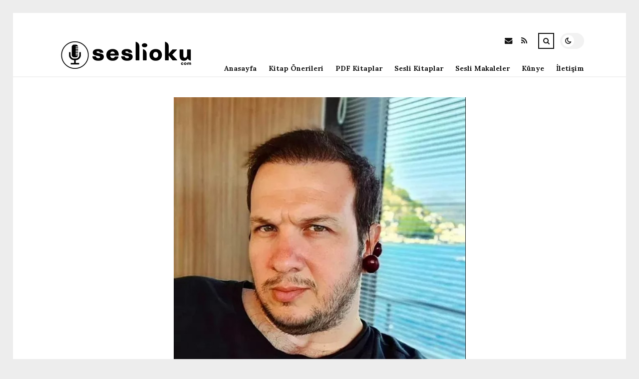

--- FILE ---
content_type: text/html; charset=UTF-8
request_url: https://seslioku.com/unlu-isimler-bayanlar-gununde-neler-soyledi.html
body_size: 12068
content:
<!DOCTYPE html>
<html lang="tr">

<head>

	<meta charset="UTF-8" />
	<!-- Mobile Specific Metas -->
	<meta name="viewport" content="width=device-width, initial-scale=1, maximum-scale=5">

	<title>Ünlü isimler bayanlar gününde neler söyledi? &#8211; seslioku.com | Sesli Kitap Oku ve İndir</title>
<meta name='robots' content='max-image-preview:large' />
<link rel='dns-prefetch' href='//fonts.googleapis.com' />
<link rel="alternate" type="application/rss+xml" title="seslioku.com | Sesli Kitap Oku ve İndir &raquo; akışı" href="https://seslioku.com/feed" />
<link rel="alternate" type="application/rss+xml" title="seslioku.com | Sesli Kitap Oku ve İndir &raquo; yorum akışı" href="https://seslioku.com/comments/feed" />
<link rel="alternate" type="application/rss+xml" title="seslioku.com | Sesli Kitap Oku ve İndir &raquo; Ünlü isimler bayanlar gününde neler söyledi? yorum akışı" href="https://seslioku.com/unlu-isimler-bayanlar-gununde-neler-soyledi.html/feed" />
<link rel="alternate" title="oEmbed (JSON)" type="application/json+oembed" href="https://seslioku.com/wp-json/oembed/1.0/embed?url=https%3A%2F%2Fseslioku.com%2Funlu-isimler-bayanlar-gununde-neler-soyledi.html" />
<link rel="alternate" title="oEmbed (XML)" type="text/xml+oembed" href="https://seslioku.com/wp-json/oembed/1.0/embed?url=https%3A%2F%2Fseslioku.com%2Funlu-isimler-bayanlar-gununde-neler-soyledi.html&#038;format=xml" />
<style id='wp-img-auto-sizes-contain-inline-css' type='text/css'>
img:is([sizes=auto i],[sizes^="auto," i]){contain-intrinsic-size:3000px 1500px}
/*# sourceURL=wp-img-auto-sizes-contain-inline-css */
</style>
<style id='wp-emoji-styles-inline-css' type='text/css'>

	img.wp-smiley, img.emoji {
		display: inline !important;
		border: none !important;
		box-shadow: none !important;
		height: 1em !important;
		width: 1em !important;
		margin: 0 0.07em !important;
		vertical-align: -0.1em !important;
		background: none !important;
		padding: 0 !important;
	}
/*# sourceURL=wp-emoji-styles-inline-css */
</style>
<style id='wp-block-library-inline-css' type='text/css'>
:root{--wp-block-synced-color:#7a00df;--wp-block-synced-color--rgb:122,0,223;--wp-bound-block-color:var(--wp-block-synced-color);--wp-editor-canvas-background:#ddd;--wp-admin-theme-color:#007cba;--wp-admin-theme-color--rgb:0,124,186;--wp-admin-theme-color-darker-10:#006ba1;--wp-admin-theme-color-darker-10--rgb:0,107,160.5;--wp-admin-theme-color-darker-20:#005a87;--wp-admin-theme-color-darker-20--rgb:0,90,135;--wp-admin-border-width-focus:2px}@media (min-resolution:192dpi){:root{--wp-admin-border-width-focus:1.5px}}.wp-element-button{cursor:pointer}:root .has-very-light-gray-background-color{background-color:#eee}:root .has-very-dark-gray-background-color{background-color:#313131}:root .has-very-light-gray-color{color:#eee}:root .has-very-dark-gray-color{color:#313131}:root .has-vivid-green-cyan-to-vivid-cyan-blue-gradient-background{background:linear-gradient(135deg,#00d084,#0693e3)}:root .has-purple-crush-gradient-background{background:linear-gradient(135deg,#34e2e4,#4721fb 50%,#ab1dfe)}:root .has-hazy-dawn-gradient-background{background:linear-gradient(135deg,#faaca8,#dad0ec)}:root .has-subdued-olive-gradient-background{background:linear-gradient(135deg,#fafae1,#67a671)}:root .has-atomic-cream-gradient-background{background:linear-gradient(135deg,#fdd79a,#004a59)}:root .has-nightshade-gradient-background{background:linear-gradient(135deg,#330968,#31cdcf)}:root .has-midnight-gradient-background{background:linear-gradient(135deg,#020381,#2874fc)}:root{--wp--preset--font-size--normal:16px;--wp--preset--font-size--huge:42px}.has-regular-font-size{font-size:1em}.has-larger-font-size{font-size:2.625em}.has-normal-font-size{font-size:var(--wp--preset--font-size--normal)}.has-huge-font-size{font-size:var(--wp--preset--font-size--huge)}.has-text-align-center{text-align:center}.has-text-align-left{text-align:left}.has-text-align-right{text-align:right}.has-fit-text{white-space:nowrap!important}#end-resizable-editor-section{display:none}.aligncenter{clear:both}.items-justified-left{justify-content:flex-start}.items-justified-center{justify-content:center}.items-justified-right{justify-content:flex-end}.items-justified-space-between{justify-content:space-between}.screen-reader-text{border:0;clip-path:inset(50%);height:1px;margin:-1px;overflow:hidden;padding:0;position:absolute;width:1px;word-wrap:normal!important}.screen-reader-text:focus{background-color:#ddd;clip-path:none;color:#444;display:block;font-size:1em;height:auto;left:5px;line-height:normal;padding:15px 23px 14px;text-decoration:none;top:5px;width:auto;z-index:100000}html :where(.has-border-color){border-style:solid}html :where([style*=border-top-color]){border-top-style:solid}html :where([style*=border-right-color]){border-right-style:solid}html :where([style*=border-bottom-color]){border-bottom-style:solid}html :where([style*=border-left-color]){border-left-style:solid}html :where([style*=border-width]){border-style:solid}html :where([style*=border-top-width]){border-top-style:solid}html :where([style*=border-right-width]){border-right-style:solid}html :where([style*=border-bottom-width]){border-bottom-style:solid}html :where([style*=border-left-width]){border-left-style:solid}html :where(img[class*=wp-image-]){height:auto;max-width:100%}:where(figure){margin:0 0 1em}html :where(.is-position-sticky){--wp-admin--admin-bar--position-offset:var(--wp-admin--admin-bar--height,0px)}@media screen and (max-width:600px){html :where(.is-position-sticky){--wp-admin--admin-bar--position-offset:0px}}

/*# sourceURL=wp-block-library-inline-css */
</style><style id='global-styles-inline-css' type='text/css'>
:root{--wp--preset--aspect-ratio--square: 1;--wp--preset--aspect-ratio--4-3: 4/3;--wp--preset--aspect-ratio--3-4: 3/4;--wp--preset--aspect-ratio--3-2: 3/2;--wp--preset--aspect-ratio--2-3: 2/3;--wp--preset--aspect-ratio--16-9: 16/9;--wp--preset--aspect-ratio--9-16: 9/16;--wp--preset--color--black: #000000;--wp--preset--color--cyan-bluish-gray: #abb8c3;--wp--preset--color--white: #ffffff;--wp--preset--color--pale-pink: #f78da7;--wp--preset--color--vivid-red: #cf2e2e;--wp--preset--color--luminous-vivid-orange: #ff6900;--wp--preset--color--luminous-vivid-amber: #fcb900;--wp--preset--color--light-green-cyan: #7bdcb5;--wp--preset--color--vivid-green-cyan: #00d084;--wp--preset--color--pale-cyan-blue: #8ed1fc;--wp--preset--color--vivid-cyan-blue: #0693e3;--wp--preset--color--vivid-purple: #9b51e0;--wp--preset--gradient--vivid-cyan-blue-to-vivid-purple: linear-gradient(135deg,rgb(6,147,227) 0%,rgb(155,81,224) 100%);--wp--preset--gradient--light-green-cyan-to-vivid-green-cyan: linear-gradient(135deg,rgb(122,220,180) 0%,rgb(0,208,130) 100%);--wp--preset--gradient--luminous-vivid-amber-to-luminous-vivid-orange: linear-gradient(135deg,rgb(252,185,0) 0%,rgb(255,105,0) 100%);--wp--preset--gradient--luminous-vivid-orange-to-vivid-red: linear-gradient(135deg,rgb(255,105,0) 0%,rgb(207,46,46) 100%);--wp--preset--gradient--very-light-gray-to-cyan-bluish-gray: linear-gradient(135deg,rgb(238,238,238) 0%,rgb(169,184,195) 100%);--wp--preset--gradient--cool-to-warm-spectrum: linear-gradient(135deg,rgb(74,234,220) 0%,rgb(151,120,209) 20%,rgb(207,42,186) 40%,rgb(238,44,130) 60%,rgb(251,105,98) 80%,rgb(254,248,76) 100%);--wp--preset--gradient--blush-light-purple: linear-gradient(135deg,rgb(255,206,236) 0%,rgb(152,150,240) 100%);--wp--preset--gradient--blush-bordeaux: linear-gradient(135deg,rgb(254,205,165) 0%,rgb(254,45,45) 50%,rgb(107,0,62) 100%);--wp--preset--gradient--luminous-dusk: linear-gradient(135deg,rgb(255,203,112) 0%,rgb(199,81,192) 50%,rgb(65,88,208) 100%);--wp--preset--gradient--pale-ocean: linear-gradient(135deg,rgb(255,245,203) 0%,rgb(182,227,212) 50%,rgb(51,167,181) 100%);--wp--preset--gradient--electric-grass: linear-gradient(135deg,rgb(202,248,128) 0%,rgb(113,206,126) 100%);--wp--preset--gradient--midnight: linear-gradient(135deg,rgb(2,3,129) 0%,rgb(40,116,252) 100%);--wp--preset--font-size--small: 13px;--wp--preset--font-size--medium: 20px;--wp--preset--font-size--large: 36px;--wp--preset--font-size--x-large: 42px;--wp--preset--spacing--20: 0.44rem;--wp--preset--spacing--30: 0.67rem;--wp--preset--spacing--40: 1rem;--wp--preset--spacing--50: 1.5rem;--wp--preset--spacing--60: 2.25rem;--wp--preset--spacing--70: 3.38rem;--wp--preset--spacing--80: 5.06rem;--wp--preset--shadow--natural: 6px 6px 9px rgba(0, 0, 0, 0.2);--wp--preset--shadow--deep: 12px 12px 50px rgba(0, 0, 0, 0.4);--wp--preset--shadow--sharp: 6px 6px 0px rgba(0, 0, 0, 0.2);--wp--preset--shadow--outlined: 6px 6px 0px -3px rgb(255, 255, 255), 6px 6px rgb(0, 0, 0);--wp--preset--shadow--crisp: 6px 6px 0px rgb(0, 0, 0);}:where(.is-layout-flex){gap: 0.5em;}:where(.is-layout-grid){gap: 0.5em;}body .is-layout-flex{display: flex;}.is-layout-flex{flex-wrap: wrap;align-items: center;}.is-layout-flex > :is(*, div){margin: 0;}body .is-layout-grid{display: grid;}.is-layout-grid > :is(*, div){margin: 0;}:where(.wp-block-columns.is-layout-flex){gap: 2em;}:where(.wp-block-columns.is-layout-grid){gap: 2em;}:where(.wp-block-post-template.is-layout-flex){gap: 1.25em;}:where(.wp-block-post-template.is-layout-grid){gap: 1.25em;}.has-black-color{color: var(--wp--preset--color--black) !important;}.has-cyan-bluish-gray-color{color: var(--wp--preset--color--cyan-bluish-gray) !important;}.has-white-color{color: var(--wp--preset--color--white) !important;}.has-pale-pink-color{color: var(--wp--preset--color--pale-pink) !important;}.has-vivid-red-color{color: var(--wp--preset--color--vivid-red) !important;}.has-luminous-vivid-orange-color{color: var(--wp--preset--color--luminous-vivid-orange) !important;}.has-luminous-vivid-amber-color{color: var(--wp--preset--color--luminous-vivid-amber) !important;}.has-light-green-cyan-color{color: var(--wp--preset--color--light-green-cyan) !important;}.has-vivid-green-cyan-color{color: var(--wp--preset--color--vivid-green-cyan) !important;}.has-pale-cyan-blue-color{color: var(--wp--preset--color--pale-cyan-blue) !important;}.has-vivid-cyan-blue-color{color: var(--wp--preset--color--vivid-cyan-blue) !important;}.has-vivid-purple-color{color: var(--wp--preset--color--vivid-purple) !important;}.has-black-background-color{background-color: var(--wp--preset--color--black) !important;}.has-cyan-bluish-gray-background-color{background-color: var(--wp--preset--color--cyan-bluish-gray) !important;}.has-white-background-color{background-color: var(--wp--preset--color--white) !important;}.has-pale-pink-background-color{background-color: var(--wp--preset--color--pale-pink) !important;}.has-vivid-red-background-color{background-color: var(--wp--preset--color--vivid-red) !important;}.has-luminous-vivid-orange-background-color{background-color: var(--wp--preset--color--luminous-vivid-orange) !important;}.has-luminous-vivid-amber-background-color{background-color: var(--wp--preset--color--luminous-vivid-amber) !important;}.has-light-green-cyan-background-color{background-color: var(--wp--preset--color--light-green-cyan) !important;}.has-vivid-green-cyan-background-color{background-color: var(--wp--preset--color--vivid-green-cyan) !important;}.has-pale-cyan-blue-background-color{background-color: var(--wp--preset--color--pale-cyan-blue) !important;}.has-vivid-cyan-blue-background-color{background-color: var(--wp--preset--color--vivid-cyan-blue) !important;}.has-vivid-purple-background-color{background-color: var(--wp--preset--color--vivid-purple) !important;}.has-black-border-color{border-color: var(--wp--preset--color--black) !important;}.has-cyan-bluish-gray-border-color{border-color: var(--wp--preset--color--cyan-bluish-gray) !important;}.has-white-border-color{border-color: var(--wp--preset--color--white) !important;}.has-pale-pink-border-color{border-color: var(--wp--preset--color--pale-pink) !important;}.has-vivid-red-border-color{border-color: var(--wp--preset--color--vivid-red) !important;}.has-luminous-vivid-orange-border-color{border-color: var(--wp--preset--color--luminous-vivid-orange) !important;}.has-luminous-vivid-amber-border-color{border-color: var(--wp--preset--color--luminous-vivid-amber) !important;}.has-light-green-cyan-border-color{border-color: var(--wp--preset--color--light-green-cyan) !important;}.has-vivid-green-cyan-border-color{border-color: var(--wp--preset--color--vivid-green-cyan) !important;}.has-pale-cyan-blue-border-color{border-color: var(--wp--preset--color--pale-cyan-blue) !important;}.has-vivid-cyan-blue-border-color{border-color: var(--wp--preset--color--vivid-cyan-blue) !important;}.has-vivid-purple-border-color{border-color: var(--wp--preset--color--vivid-purple) !important;}.has-vivid-cyan-blue-to-vivid-purple-gradient-background{background: var(--wp--preset--gradient--vivid-cyan-blue-to-vivid-purple) !important;}.has-light-green-cyan-to-vivid-green-cyan-gradient-background{background: var(--wp--preset--gradient--light-green-cyan-to-vivid-green-cyan) !important;}.has-luminous-vivid-amber-to-luminous-vivid-orange-gradient-background{background: var(--wp--preset--gradient--luminous-vivid-amber-to-luminous-vivid-orange) !important;}.has-luminous-vivid-orange-to-vivid-red-gradient-background{background: var(--wp--preset--gradient--luminous-vivid-orange-to-vivid-red) !important;}.has-very-light-gray-to-cyan-bluish-gray-gradient-background{background: var(--wp--preset--gradient--very-light-gray-to-cyan-bluish-gray) !important;}.has-cool-to-warm-spectrum-gradient-background{background: var(--wp--preset--gradient--cool-to-warm-spectrum) !important;}.has-blush-light-purple-gradient-background{background: var(--wp--preset--gradient--blush-light-purple) !important;}.has-blush-bordeaux-gradient-background{background: var(--wp--preset--gradient--blush-bordeaux) !important;}.has-luminous-dusk-gradient-background{background: var(--wp--preset--gradient--luminous-dusk) !important;}.has-pale-ocean-gradient-background{background: var(--wp--preset--gradient--pale-ocean) !important;}.has-electric-grass-gradient-background{background: var(--wp--preset--gradient--electric-grass) !important;}.has-midnight-gradient-background{background: var(--wp--preset--gradient--midnight) !important;}.has-small-font-size{font-size: var(--wp--preset--font-size--small) !important;}.has-medium-font-size{font-size: var(--wp--preset--font-size--medium) !important;}.has-large-font-size{font-size: var(--wp--preset--font-size--large) !important;}.has-x-large-font-size{font-size: var(--wp--preset--font-size--x-large) !important;}
/*# sourceURL=global-styles-inline-css */
</style>

<style id='classic-theme-styles-inline-css' type='text/css'>
/*! This file is auto-generated */
.wp-block-button__link{color:#fff;background-color:#32373c;border-radius:9999px;box-shadow:none;text-decoration:none;padding:calc(.667em + 2px) calc(1.333em + 2px);font-size:1.125em}.wp-block-file__button{background:#32373c;color:#fff;text-decoration:none}
/*# sourceURL=/wp-includes/css/classic-themes.min.css */
</style>
<link rel='stylesheet' id='font-awesome-css' href='https://seslioku.com/wp-content/themes/tulip/css/font-awesome.min.css?ver=4.7.0' type='text/css' media='all' />
<link rel='stylesheet' id='owl-carousel-css' href='https://seslioku.com/wp-content/themes/tulip/css/owl.carousel.min.css?ver=2.3.4' type='text/css' media='all' />
<link rel='stylesheet' id='tulip-google-fonts-css' href='https://fonts.googleapis.com/css2?family=Lora:ital,wght@0,400;0,700;1,400;1,700&#038;family=Playfair+Display:ital,wght@0,400;0,700;1,400;1,700&#038;display=swap' type='text/css' media='all' />
<link rel='stylesheet' id='tulip-style-css' href='https://seslioku.com/wp-content/themes/tulip/style.css?ver=6.9' type='text/css' media='all' />
<style id='tulip-style-inline-css' type='text/css'>

	:root {
		--fl-body-font-size: 14px;
		--fl-body-font: "Lora", "Times New Roman", serif;
		--fl-headings-font: "Playfair Display", "Times New Roman", serif;
		--fl-headings-font-weight: 700;

	    --fl-accent-color: #dd3333;
	    --fl-body-background: #ededed;
	    --fl-blog-background: #ffffff;
	    --fl-body-color: #444444;
	    --fl-headings-color: #121212;
	    --fl-meta-color: #888888;
	    --fl-button-background: #121212;
	    --fl-box-background: #f5f5f5;
	    --fl-box-color: #121212;

	    --fl-header-background: #ffffff;
	    --fl-header-color: #121212;
	    --fl-submenu-background: #ffffff;
	    --fl-submenu-color: #121212;

		--fl-footer-background: #f5f5f5;
		--fl-footer-color: #444444;
		--fl-footer-headings-color: #121212;
		--fl-copyright-background: #121212;
		--fl-copyright-color: #ffffff;

	    --fl-input-background: #ffffff;

	    --fl-widgets-border-color: rgba(128,128,128,0.1);		    
	    --fl-footer-widgets-border-color: rgba(128,128,128,0.1);		    

	    --fl-overlay-background: rgba(255,255,255,0.7);
	    --fl-overlay-background-hover: rgba(255,255,255,0.95);
	}

	
		[data-theme="dark"] {
		    --fl-body-background: #121212;
		    --fl-blog-background: #1e1e1e;
		    --fl-body-color: #aaaaaa;
		    --fl-headings-color: #ffffff;
		    --fl-meta-color: #777777;		    
		    --fl-button-background: #2c2c2c;
		    --fl-box-background: #222222;
		    --fl-box-color: #ffffff;

		    --fl-header-background: #1e1e1e;
		    --fl-header-color: #ffffff;
		    --fl-submenu-background: #222222;
		    --fl-submenu-color: #ffffff;

		    --fl-footer-background: #222222;
			--fl-footer-color: #aaaaaa;
			--fl-footer-headings-color: #ffffff;
			--fl-copyright-background: #2c2c2c;
			--fl-copyright-color: #ffffff;

		    --fl-input-background: #121212;

		    --fl-widgets-border-color: #252525;
		    --fl-footer-widgets-border-color: #333333;

		    --fl-overlay-background: rgba(30,30,30,0.7);
		    --fl-overlay-background-hover: rgba(30,30,30,0.95);
		}
	
/*# sourceURL=tulip-style-inline-css */
</style>
<script type="text/javascript" src="https://seslioku.com/wp-includes/js/jquery/jquery.min.js?ver=3.7.1" id="jquery-core-js"></script>
<script type="text/javascript" src="https://seslioku.com/wp-includes/js/jquery/jquery-migrate.min.js?ver=3.4.1" id="jquery-migrate-js"></script>
<link rel="https://api.w.org/" href="https://seslioku.com/wp-json/" /><link rel="alternate" title="JSON" type="application/json" href="https://seslioku.com/wp-json/wp/v2/posts/2839" /><link rel="EditURI" type="application/rsd+xml" title="RSD" href="https://seslioku.com/xmlrpc.php?rsd" />
<meta name="generator" content="WordPress 6.9" />
<link rel="canonical" href="https://seslioku.com/unlu-isimler-bayanlar-gununde-neler-soyledi.html" />
<link rel='shortlink' href='https://seslioku.com/?p=2839' />
        <script type="text/javascript">
            const userPrefersDark = window.matchMedia && window.matchMedia('(prefers-color-scheme: dark)').matches;
            if ( document.cookie.indexOf('tulip_color_theme=dark') > -1 || (userPrefersDark && document.cookie.indexOf('tulip_color_theme=light') === -1) ) {
                document.documentElement.setAttribute('data-theme', 'dark');
                document.addEventListener("DOMContentLoaded", function() {
                    document.getElementById('fl-darkmode').checked = true;
                });
            }
        </script>
        <link rel="icon" href="https://seslioku.com/wp-content/uploads/2022/08/cropped-s5-32x32.png" sizes="32x32" />
<link rel="icon" href="https://seslioku.com/wp-content/uploads/2022/08/cropped-s5-192x192.png" sizes="192x192" />
<link rel="apple-touch-icon" href="https://seslioku.com/wp-content/uploads/2022/08/cropped-s5-180x180.png" />
<meta name="msapplication-TileImage" content="https://seslioku.com/wp-content/uploads/2022/08/cropped-s5-270x270.png" />

</head>
<body class="wp-singular post-template-default single single-post postid-2839 single-format-standard wp-embed-responsive wp-theme-tulip">

	
	<div id="fl-blog-container">
		
		<!-- Header -->
		<header id="fl-header">
			<div class="fl-flex fl-container">
			    <div id="fl-logo">
				    				        <a href='https://seslioku.com/' title='seslioku.com | Sesli Kitap Oku ve İndir' rel='home'>

				        	<img class="light-logo" src="https://seslioku.com/wp-content/uploads/2022/08/sesliokulogo2.png" alt="seslioku.com | Sesli Kitap Oku ve İndir" width="280" height="63"><img class="dark-logo" src="https://seslioku.com/wp-content/uploads/2022/08/sesliokucomlogo1.png" alt="seslioku.com | Sesli Kitap Oku ve İndir" width="280" height="63">				        </a>
									</div>
				<div id="fl-navigation" class="fl-flex">
					<div id="fl-top-bar">

												    <label class="fl-theme-switch" for="fl-darkmode">
						        <input type="checkbox" id="fl-darkmode">
						        <div class="slider"></div>
							</label>
							
							<div class="search">
								<div class="search-icon">
									<i class="fa fa-search"></i>
									<i class="fa fa-times"></i>
								</div>
								<form role="search" method="get" class="searchform" action="https://seslioku.com/">
    <input class="search-input" type="text" value="" placeholder="Arama yap..." name="s" />
</form>							</div>
						<div class="social-icons">













  
    <a href="mailto:bsiteler4@gmail.com" target="_blank"><i class="fa fa-envelope"></i><span>E-mail</span></a>

  
    <a href="https://seslioku.com/feed" target="_blank"><i class="fa fa-rss"></i><span>RSS</span></a>

</div>					</div>
					<div id="fl-header-menu">						
						<div class="menu-ana-menu-container"><ul id="menu-ana-menu" class="menu"><li id="menu-item-4421" class="menu-item menu-item-type-custom menu-item-object-custom menu-item-home menu-item-4421"><a href="https://seslioku.com">Anasayfa</a></li>
<li id="menu-item-2717" class="menu-item menu-item-type-taxonomy menu-item-object-category menu-item-2717"><a href="https://seslioku.com/kategori/kitap-onerileri">Kitap Önerileri</a></li>
<li id="menu-item-2720" class="menu-item menu-item-type-taxonomy menu-item-object-category menu-item-2720"><a href="https://seslioku.com/kategori/pdf-kitaplar">PDF Kitaplar</a></li>
<li id="menu-item-2721" class="menu-item menu-item-type-taxonomy menu-item-object-category menu-item-2721"><a href="https://seslioku.com/kategori/sesli-kitaplar">Sesli Kitaplar</a></li>
<li id="menu-item-2722" class="menu-item menu-item-type-taxonomy menu-item-object-category menu-item-2722"><a href="https://seslioku.com/kategori/sesli-makaleler">Sesli Makaleler</a></li>
<li id="menu-item-4413" class="menu-item menu-item-type-post_type menu-item-object-page menu-item-4413"><a href="https://seslioku.com/kunye">Künye</a></li>
<li id="menu-item-4414" class="menu-item menu-item-type-post_type menu-item-object-page menu-item-4414"><a href="https://seslioku.com/iletisim">İletişim</a></li>
</ul></div>						
					</div>
				</div>
				<div id="fl-mobile-menu">
					<span>
						Menu						<i class="fa fa-navicon fa-lg"></i>
					</span>
				</div>
			</div>
		</header>
<div id="fl-content" class="fl-flex fl-container">
	<div id="fl-blogposts" class="fl-full-width">

		
		<article id="post-2839" class="fl-article post-2839 post type-post status-publish format-standard has-post-thumbnail hentry category-genel category-seyahat category-yasam tag-dunya tag-hayat tag-kadin tag-kadinlar tag-olsun">
            <div class="fl-picture"><img width="585" height="600" src="https://seslioku.com/wp-content/uploads/2022/11/unlu-isimler-bayanlar-gununde-neler-soyledi-lCYqI6CZ.jpg" class="attachment-tulip_full_thumb size-tulip_full_thumb wp-post-image" alt="" decoding="async" fetchpriority="high" srcset="https://seslioku.com/wp-content/uploads/2022/11/unlu-isimler-bayanlar-gununde-neler-soyledi-lCYqI6CZ.jpg 697w, https://seslioku.com/wp-content/uploads/2022/11/unlu-isimler-bayanlar-gununde-neler-soyledi-lCYqI6CZ-292x300.jpg 292w" sizes="(max-width: 585px) 100vw, 585px" /></div>            <div class="fl-post-header">
                <h1 class="title">Ünlü isimler bayanlar gününde neler söyledi?</h1>

                <span class="fl-meta category"><a href="https://seslioku.com/kategori/genel" rel="category tag">Genel</a>, <a href="https://seslioku.com/kategori/seyahat" rel="category tag">Seyahat</a>, <a href="https://seslioku.com/kategori/yasam" rel="category tag">Yaşam</a></span>

                
                                <span class="fl-meta"><i class="fa fa-calendar-o"></i>Kas 02, 2022</span>
                
                                        <span class="fl-meta"><i class="fa fa-comment-o"></i><a href="https://seslioku.com/unlu-isimler-bayanlar-gununde-neler-soyledi.html#respond">Yorum Yok</a></span>
                                </div>

            <div class="fl-post-content clearfix">               
                <p><b><strong>ŞAHAN</strong> GÖKBAKAR</b></p>
<p>“Kadınların ve erkeklerin hiçbir farkının olmadığı bir dünya burası. Hatta bayanlar sayesinde hoşlaşan bir dünya. Bu hayatta Fazla net bir biçimde bayanlardan yanayım. uygun ki varlar. Başta canım annem ve kıymetlim eşim olmak üzere bütün bayanların günü kutlu olsun.”</p>
<p><img decoding="async" src="https://www.kadinvekadin.net/wp-content/uploads/2022/03/Ekran-goruntusu-2022-03-08-161127-300x165.jpg"/></p>
<p><b><strong>NURGÜL</strong> YEŞİLÇAY</b></p>
<p>“Kadınlık hallerimizi doya doya yaşayacağımız, üzerimizde mahalle baskısının kalktığı birçok 8 Mart’lara. KAYIPSIZ, daima birlikte, keyifli mutlu yaşayacağımız günlere. Ahkam kesenlerimiz az olsun şekerim. 8 Mart Dünya Bayanlar Günü’müz kutlu olsun.”</p>
<p><img decoding="async" src="https://www.kadinvekadin.net/wp-content/uploads/2022/03/unnamed-300x300.jpg"/></p>
<p><b><strong>DOĞA</strong> RUTKAY</b></p>
<p>“Kadınlar!</p>
<p>Her birinize hayranım!</p>
<p>Güç</p>
<p>Emek</p>
<p>Öfke</p>
<p>Şefkat</p>
<p>Sevgi</p>
<p>Sabır</p>
<p>Minnet</p>
<p>Özveri</p>
<p>Anlayış</p>
<p>Merhamet</p>
<p>Empati</p>
<p>Onur</p>
<p>Akıl</p>
<p>Fikir</p>
<p>ne ararsan var!</p>
<p>Kadın varsa hayat var!</p>
<p>Her birinize hayranım.”</p>
<p><span> </span></p>
<p><img decoding="async" src="https://www.kadinvekadin.net/wp-content/uploads/2022/03/Ekran-goruntusu-2022-03-08-153655-300x300.jpg"/></p>
<p><b><strong>GÜLSE</strong> BİRSEL</b></p>
<p>“Dünya insanlarının hakkı yenen, ayrımcılığa uğrayan, ezilen, önyargıyla bakılan, Ufak görülen, özgürlüğü kısıtlayan en Aka topluluğu, en kalabalık ögesi: Kadınlar! fakat değişecek bu işler. Şimdi 100 yıldan az Vakit Evvel seçme ve seçilme, hatta erkeklerle denk eğitim alma hakkı verilmeye başlanmış bir cinsin bu kadar kısa vakitte geldiği yeri düşünürsek… Galiba bu sürate bakılınca endişelenmesi gereken erkekler mi sanki?”</p>
<p><img decoding="async" src="https://www.kadinvekadin.net/wp-content/uploads/2022/03/fazilsay6-TPF9-300x188.jpg"/></p>
<p><b><strong>FAZIL</strong> SAY</b></p>
<p>“8 Mart Dünya Bayanlar Günü kutlu olsun.</p>
<p>Tüm bayanlarımıza,<br />İçtenlikle, sevgiyle, hürmetle.”</p>
<p><img decoding="async" src="https://www.kadinvekadin.net/wp-content/uploads/2022/03/rguAZHW6_400x400-300x300.jpg"/></p>
<p><b>AKASYA ASİLTÜRKMEN</b></p>
<p>“Eğer bir pürüzle karşılaşıyorsan canım kız kardeşim, kaldırmaya kendi kafandan başla. Öğrenilmiş çaresizliği gör, değiştir, dönüştür. Sonra eloğlunun dedikleri sana vız istikbal tırıs gidecek. Fizikî durumun, toplumsal kaideler, ıslak Mani olamaz hiçbir şeye. Anadolu’nun toprağı sensin. Mezopotamya’yı suladı senin göğüslerin. Bir köşede kalacak değilsin. Çıkacaksın ortaya ve seni sindirmeye, görmezden gelmeye çalışanlara inat diyeceksin ki; yok o denli yağma, bayanlar hayatın her alanında!</p>
<p><img decoding="async" src="https://www.kadinvekadin.net/wp-content/uploads/2022/03/Ekran-goruntusu-2022-03-08-161732-300x171.jpg"/></p>
<p><b>KALBEN</b></p>
<p>“Bu çantam da, özgürlükten, eşitlikten ve adaletten bahseden ağzım da hiç kapanmazlar. Bayan Cinayetlerini Durduracağız Platformu, Bayan Meclisleri, Mor Çatı Vakfı, Cinsel Şiddetle Çaba Derneği ve daha birçok sivil cemiyet kuruluşuyla paylaştığım dayanışma, katıldığım mitinglerde sarıldığım insan yüzlerinden aldığım yürek, birbirimize renklerin/dillerin/kimliklerin/inanç sistemlerinin ve biyolojik cinsiyetlerin ötesinde bakmayı öğrenmemiz… Gururla bayanım diyebilmeye başlamam, bedenimi, zihnimi ve ruhumu Denetim eden baskıcı erk kurumsal araçların tesirlerini hafifletmeyi öğrenmem… Bağırmayı öğrenmem… Elimi havaya kaldırmayı öğrenmem… Hayır, söylemiyorum! demeyi öğrenmem… Beni hor gören, maddi manevi kaynaklarımı tüketen, bana vuran birini hayatımdan çıkaracak görüş arasını kazanmam… Sonra her Cin manipülasyonu şiir okur üzere okumayı öğrenmem… Hala tuzaklara düşsem de eskisi kadar derin kuyulara düşmemem… Kendimi sevmem, kıskanmadan ve yargılamadan arkadaş tutmayı öğrenmem… Ben kadınlıktan, emeğimden, bizim ortak gayretimizden ve kanun yapıcıların karşısına dikilip hakkımızı, öldürülen çocuk ve bayanların hakkını arayışımızdan Fazla şey öğreniyorum. Uygun ki bayan oluyorum birlikte zira bu, doğmakla olmuyor. Kadınlığı öğrenmek gerek. Bu kara toprakta serpilmeyi, sesini çıkarmayı, mevti göze almayı öğrenmek gerek. Gurur duyuyorum bizimle. Feminist Gece Yürüyüşü’nde de, meydanlarda da, sokaklarda da buluşmak üzere. Sevgimi alın, yürekli kalplerinizdeki deryaya katın.”</p>
<p><img decoding="async" src="https://www.kadinvekadin.net/wp-content/uploads/2022/03/Ekran-goruntusu-2022-03-08-161941-300x168.jpg"/></p>
<p><b>SERMİYAN MİDYAT</b></p>
<p>“Dünya işçi, kuvvetli ve Özgür bayanlar günü kutlu olsun. Boyun eğmeden ve biat etmeden.”</p>
<p><img decoding="async" src="https://www.kadinvekadin.net/wp-content/uploads/2022/03/Ekran-goruntusu-2022-03-08-162855-300x167.jpg"/></p>
<p><b><strong>SELİN</strong> CİĞERCİ</b></p>
<p>‘Bugün 8 Mart dünya bayanlar günü. Öncelikle bütün bayanlarımızın bu manalı gününü yürekten kutluyor ve dünyadaki bütün bayanlar için eşitlik, özgürlük ve Sevinç dolu bir hayat diliyorum.’</p>
<p><img decoding="async" src="https://www.kadinvekadin.net/wp-content/uploads/2022/03/Ekran-goruntusu-2022-03-08-163159-300x297.jpg"/></p>
<p><b><strong>YONCA</strong> EVCİMİK</b></p>
<p>Hem Özel hem profesyonel hayatında zorluklarla karşılaştığında, her birini Biricik başına göğüsleyip, kendi yolunda boyun eğmeden bildiği üzere devam etmiş bir bayanım.</p>
<p>Çalışan, üreten, fikrini söylemekten çekinmeyen bütün bayanlara iri bir alkış… Atılan sloglanlar, Bayanlar Günü temalı projeler ve öbür çalışmalar o Lahza için tesirli olsa da sonraki gün çıkan şiddet haberleri, can kayıpları, haksızlıklar ve eşitsizlikler bu coşkuyu silip, süpürüyor.</p>
<p>Biz bayanlar her Vakit dayanışmayı kendi aramızdaki farklı görüşlere Karşın sarıp sarmalanmış bir Güç birliğinin peşinde olmalıyız. Şiddetin her türlüsünün nihayet bulması dileğiyle…</p>
            </div>

            <div class="fl-article-footer fl-flex">
                <div class="fl-sharing">
    <span class="fl-meta">Paylaş</span>
    <a href="https://www.facebook.com/sharer.php?u=https://seslioku.com/unlu-isimler-bayanlar-gununde-neler-soyledi.html" title="Share on Facebook" target="_blank" rel="noreferrer">
        <i class="fa fa-facebook"></i>
        <span>Share on Facebook</span>
    </a>
    <a href="https://www.twitter.com/share?url=&text=%C3%9Cnl%C3%BC+isimler+bayanlar+g%C3%BCn%C3%BCnde+neler+s%C3%B6yledi%3F-https://seslioku.com/unlu-isimler-bayanlar-gununde-neler-soyledi.html" title="Tweet This!" target="_blank" rel="noreferrer">
        <i class="fa fa-twitter"></i>
        <span>Tweet This!</span>
    </a>
    <a href="https://www.linkedin.com/sharing/share-offsite/?url=https://seslioku.com/unlu-isimler-bayanlar-gununde-neler-soyledi.html" title="Share on LinkedIn" target="_blank" rel="noreferrer">
        <i class="fa fa-linkedin"></i>
        <span>Share on LinkedIn</span>
    </a>
    <a href="https://pinterest.com/pin/create/button/?url=https://seslioku.com/unlu-isimler-bayanlar-gununde-neler-soyledi.html&amp;media=https://seslioku.com/wp-content/uploads/2022/11/unlu-isimler-bayanlar-gununde-neler-soyledi-lCYqI6CZ.jpg" title="Pin this!" target="_blank" rel="noreferrer">
        <i class="fa fa-pinterest-p"></i>
        <span>Pin this!</span>
    </a>
</div>
            </div>

        </article>



		
			<!-- About Author -->
							<div id="fl-prev-next" class="fl-flex">
										<div class="prev item fl-flex">
						<div class="fl-picture"><a href="https://seslioku.com/kim-kardashianin-paris-moda-haftasi-kiyafetine-bakin.html" rel="prev"><img width="150" height="150" src="https://seslioku.com/wp-content/uploads/2022/11/kim-kardashianin-paris-moda-haftasi-kiyafetine-bakin-2wGhWpBH-150x150.jpg" class="attachment-thumbnail size-thumbnail wp-post-image" alt="" decoding="async" loading="lazy" /></a></div>						<div class="content">
							<span class="fl-meta">Önceki Yazı</span>
							<h4 class="title"><a href="https://seslioku.com/kim-kardashianin-paris-moda-haftasi-kiyafetine-bakin.html" rel="prev">Kim Kardashian’ın Paris Moda Haftası kıyafetine bakın!</a></h4>
						</div>
					</div>
										
					<div class="next item fl-flex">
						<div class="fl-picture"><a href="https://seslioku.com/serenay-sarikaya-tiktoka-dustu.html" rel="next"><img width="150" height="150" src="https://seslioku.com/wp-content/uploads/2022/11/serenay-sarikaya-tiktoka-dustu-7cZbMSgR-150x150.jpg" class="attachment-thumbnail size-thumbnail wp-post-image" alt="" decoding="async" loading="lazy" /></a></div>						<div class="content">
							<span class="fl-meta">Sonraki Yazı</span>
							<h4 class="title"><a href="https://seslioku.com/serenay-sarikaya-tiktoka-dustu.html" rel="next">Serenay Sarıkaya Tiktok’a düştü</a></h4>
						</div>
					</div>
									</div>
			
					<div id="fl-related" class="fl-flex">
						<h4 class="fl-widget-title">Hoşunuza Gidebilecek içerikler</h4>
												<div class="item fl-flex">
											                        <div class="fl-picture">
			                            <a href="https://seslioku.com/antalyada-gundemi-en-yakindan-takip-eden-haber-sitesi-antalyahaber-tv.html">
			                            	Antalya&#8217;da Gündemi En Yakından Takip Eden Haber Sitesi antalyahaber.tv<img width="576" height="384" src="https://seslioku.com/wp-content/uploads/2024/11/antalya-haber-tv-576x384.png" class="attachment-tulip_medium_thumb size-tulip_medium_thumb wp-post-image" alt="" decoding="async" loading="lazy" />			                            </a>
			                        </div>
			                    			                    <div class="content">
									<h5 class="title"><a href="https://seslioku.com/antalyada-gundemi-en-yakindan-takip-eden-haber-sitesi-antalyahaber-tv.html">Antalya&#8217;da Gündemi En Yakından Takip Eden Haber Sitesi antalyahaber.tv</a></h5>
									
					                						                <span class="fl-meta"><i class="fa fa-calendar-o"></i>Şub 28, 2025</span>
					                				                </div>
							</div>
												<div class="item fl-flex">
											                        <div class="fl-picture">
			                            <a href="https://seslioku.com/antalyahaber-tv-ile-guncel-gelismelere-hemen-ulasin.html">
			                            	antalyahaber.tv ile Güncel Gelişmelere Hemen Ulaşın<img width="576" height="384" src="https://seslioku.com/wp-content/uploads/2024/11/antalya-haber-tv-576x384.png" class="attachment-tulip_medium_thumb size-tulip_medium_thumb wp-post-image" alt="" decoding="async" loading="lazy" />			                            </a>
			                        </div>
			                    			                    <div class="content">
									<h5 class="title"><a href="https://seslioku.com/antalyahaber-tv-ile-guncel-gelismelere-hemen-ulasin.html">antalyahaber.tv ile Güncel Gelişmelere Hemen Ulaşın</a></h5>
									
					                						                <span class="fl-meta"><i class="fa fa-calendar-o"></i>Kas 08, 2024</span>
					                				                </div>
							</div>
												<div class="item fl-flex">
											                        <div class="fl-picture">
			                            <a href="https://seslioku.com/antalya-sosyal-medya-hizmetleri-markanizi-dijital-dunyada-yukseltin.html">
			                            	Antalya Sosyal Medya Hizmetleri: Markanızı Dijital Dünyada Yükseltin<img width="576" height="384" src="https://seslioku.com/wp-content/uploads/2024/08/2024-08-20_13-54-52-576x384.jpg" class="attachment-tulip_medium_thumb size-tulip_medium_thumb wp-post-image" alt="sosyal medya" decoding="async" loading="lazy" />			                            </a>
			                        </div>
			                    			                    <div class="content">
									<h5 class="title"><a href="https://seslioku.com/antalya-sosyal-medya-hizmetleri-markanizi-dijital-dunyada-yukseltin.html">Antalya Sosyal Medya Hizmetleri: Markanızı Dijital Dünyada Yükseltin</a></h5>
									
					                						                <span class="fl-meta"><i class="fa fa-calendar-o"></i>Ağu 20, 2024</span>
					                				                </div>
							</div>
										
					</div>
				
    <div id="comments" class="fl-comments">
        <h4 class="fl-widget-title">
            Yorum Yok        </h4>

        	<div id="respond" class="comment-respond">
		<h4 id="fl-reply-title">Yorum Yap <small><a rel="nofollow" id="cancel-comment-reply-link" href="/unlu-isimler-bayanlar-gununde-neler-soyledi.html#respond" style="display:none;">Yanıtı iptal et</a></small></h4><form action="https://seslioku.com/wp-comments-post.php" method="post" id="commentform" class="comment-form"><p class="comment-notes"><span id="email-notes">E-posta adresiniz yayınlanmayacak.</span> <span class="required-field-message">Gerekli alanlar <span class="required">*</span> ile işaretlenmişlerdir</span></p><p class="comment-form-comment"><label for="comment">Yorum <span class="required">*</span></label> <textarea id="comment" name="comment" cols="45" rows="8" maxlength="65525" required="required"></textarea></p><p class="comment-form-author"><label for="author">Ad <span class="required">*</span></label> <input id="author" name="author" type="text" value="" size="30" maxlength="245" autocomplete="name" required="required" /></p>
<p class="comment-form-email"><label for="email">E-posta <span class="required">*</span></label> <input id="email" name="email" type="text" value="" size="30" maxlength="100" aria-describedby="email-notes" autocomplete="email" required="required" /></p>
<p class="comment-form-url"><label for="url">İnternet sitesi</label> <input id="url" name="url" type="text" value="" size="30" maxlength="200" autocomplete="url" /></p>
<p class="comment-form-cookies-consent"><input id="wp-comment-cookies-consent" name="wp-comment-cookies-consent" type="checkbox" value="yes" /> <label for="wp-comment-cookies-consent">Daha sonraki yorumlarımda kullanılması için adım, e-posta adresim ve site adresim bu tarayıcıya kaydedilsin.</label></p>
<p class="form-submit"><input name="submit" type="submit" id="submit" class="submit" value="Yorum gönder" /> <input type='hidden' name='comment_post_ID' value='2839' id='comment_post_ID' />
<input type='hidden' name='comment_parent' id='comment_parent' value='0' />
</p></form>	</div><!-- #respond -->
	
    </div>

	</div>	
	</div>

    <!-- Footer -->
    <footer id="fl-footer">
                <div id="fl-footer-sidebar" class="fl-flex fl-container">
            <div class="fl-widget-column">
                            </div>
            <div class="fl-widget-column">
                            </div>
            <div class="fl-widget-column">
                            </div>
        </div>
        
        <div id="fl-footer-bottom">
            <div class="fl-flex fl-container">            
                <div class="social-icons">













  
    <a href="mailto:bsiteler4@gmail.com" target="_blank"><i class="fa fa-envelope"></i><span>E-mail</span></a>

  
    <a href="https://seslioku.com/feed" target="_blank"><i class="fa fa-rss"></i><span>RSS</span></a>

</div>                <div id="fl-copyright">
                    Made with love at <a href="https://antalyahaber.tv/" target="_blank">Antalya Haber</a> | Powered by <a href="https://www.boxbilisim.com/" target="_blank">Box Bilişim</a>
                </div>
            </div>
        </div>
    </footer>

</div> <!-- End Body Container -->
    <!-- End Document -->
	<script type="speculationrules">
{"prefetch":[{"source":"document","where":{"and":[{"href_matches":"/*"},{"not":{"href_matches":["/wp-*.php","/wp-admin/*","/wp-content/uploads/*","/wp-content/*","/wp-content/plugins/*","/wp-content/themes/tulip/*","/*\\?(.+)"]}},{"not":{"selector_matches":"a[rel~=\"nofollow\"]"}},{"not":{"selector_matches":".no-prefetch, .no-prefetch a"}}]},"eagerness":"conservative"}]}
</script>
<script type="text/javascript" src="https://seslioku.com/wp-content/themes/tulip/js/owl.carousel.min.js?ver=2.3.4" id="owl-carousel-js"></script>
<script type="text/javascript" src="https://seslioku.com/wp-content/themes/tulip/js/fitvids.js?ver=1.1" id="fitvids-script-js"></script>
<script type="text/javascript" src="https://seslioku.com/wp-content/themes/tulip/js/masonry.pkgd.min.js?ver=4.2.2" id="masonry-script-js"></script>
<script type="text/javascript" src="https://seslioku.com/wp-content/themes/tulip/js/tulip.js?ver=2.4" id="tulip-script-js"></script>
<script type="text/javascript" src="https://seslioku.com/wp-includes/js/comment-reply.min.js?ver=6.9" id="comment-reply-js" async="async" data-wp-strategy="async" fetchpriority="low"></script>
<script id="wp-emoji-settings" type="application/json">
{"baseUrl":"https://s.w.org/images/core/emoji/17.0.2/72x72/","ext":".png","svgUrl":"https://s.w.org/images/core/emoji/17.0.2/svg/","svgExt":".svg","source":{"concatemoji":"https://seslioku.com/wp-includes/js/wp-emoji-release.min.js?ver=6.9"}}
</script>
<script type="module">
/* <![CDATA[ */
/*! This file is auto-generated */
const a=JSON.parse(document.getElementById("wp-emoji-settings").textContent),o=(window._wpemojiSettings=a,"wpEmojiSettingsSupports"),s=["flag","emoji"];function i(e){try{var t={supportTests:e,timestamp:(new Date).valueOf()};sessionStorage.setItem(o,JSON.stringify(t))}catch(e){}}function c(e,t,n){e.clearRect(0,0,e.canvas.width,e.canvas.height),e.fillText(t,0,0);t=new Uint32Array(e.getImageData(0,0,e.canvas.width,e.canvas.height).data);e.clearRect(0,0,e.canvas.width,e.canvas.height),e.fillText(n,0,0);const a=new Uint32Array(e.getImageData(0,0,e.canvas.width,e.canvas.height).data);return t.every((e,t)=>e===a[t])}function p(e,t){e.clearRect(0,0,e.canvas.width,e.canvas.height),e.fillText(t,0,0);var n=e.getImageData(16,16,1,1);for(let e=0;e<n.data.length;e++)if(0!==n.data[e])return!1;return!0}function u(e,t,n,a){switch(t){case"flag":return n(e,"\ud83c\udff3\ufe0f\u200d\u26a7\ufe0f","\ud83c\udff3\ufe0f\u200b\u26a7\ufe0f")?!1:!n(e,"\ud83c\udde8\ud83c\uddf6","\ud83c\udde8\u200b\ud83c\uddf6")&&!n(e,"\ud83c\udff4\udb40\udc67\udb40\udc62\udb40\udc65\udb40\udc6e\udb40\udc67\udb40\udc7f","\ud83c\udff4\u200b\udb40\udc67\u200b\udb40\udc62\u200b\udb40\udc65\u200b\udb40\udc6e\u200b\udb40\udc67\u200b\udb40\udc7f");case"emoji":return!a(e,"\ud83e\u1fac8")}return!1}function f(e,t,n,a){let r;const o=(r="undefined"!=typeof WorkerGlobalScope&&self instanceof WorkerGlobalScope?new OffscreenCanvas(300,150):document.createElement("canvas")).getContext("2d",{willReadFrequently:!0}),s=(o.textBaseline="top",o.font="600 32px Arial",{});return e.forEach(e=>{s[e]=t(o,e,n,a)}),s}function r(e){var t=document.createElement("script");t.src=e,t.defer=!0,document.head.appendChild(t)}a.supports={everything:!0,everythingExceptFlag:!0},new Promise(t=>{let n=function(){try{var e=JSON.parse(sessionStorage.getItem(o));if("object"==typeof e&&"number"==typeof e.timestamp&&(new Date).valueOf()<e.timestamp+604800&&"object"==typeof e.supportTests)return e.supportTests}catch(e){}return null}();if(!n){if("undefined"!=typeof Worker&&"undefined"!=typeof OffscreenCanvas&&"undefined"!=typeof URL&&URL.createObjectURL&&"undefined"!=typeof Blob)try{var e="postMessage("+f.toString()+"("+[JSON.stringify(s),u.toString(),c.toString(),p.toString()].join(",")+"));",a=new Blob([e],{type:"text/javascript"});const r=new Worker(URL.createObjectURL(a),{name:"wpTestEmojiSupports"});return void(r.onmessage=e=>{i(n=e.data),r.terminate(),t(n)})}catch(e){}i(n=f(s,u,c,p))}t(n)}).then(e=>{for(const n in e)a.supports[n]=e[n],a.supports.everything=a.supports.everything&&a.supports[n],"flag"!==n&&(a.supports.everythingExceptFlag=a.supports.everythingExceptFlag&&a.supports[n]);var t;a.supports.everythingExceptFlag=a.supports.everythingExceptFlag&&!a.supports.flag,a.supports.everything||((t=a.source||{}).concatemoji?r(t.concatemoji):t.wpemoji&&t.twemoji&&(r(t.twemoji),r(t.wpemoji)))});
//# sourceURL=https://seslioku.com/wp-includes/js/wp-emoji-loader.min.js
/* ]]> */
</script>
</body>
</html>